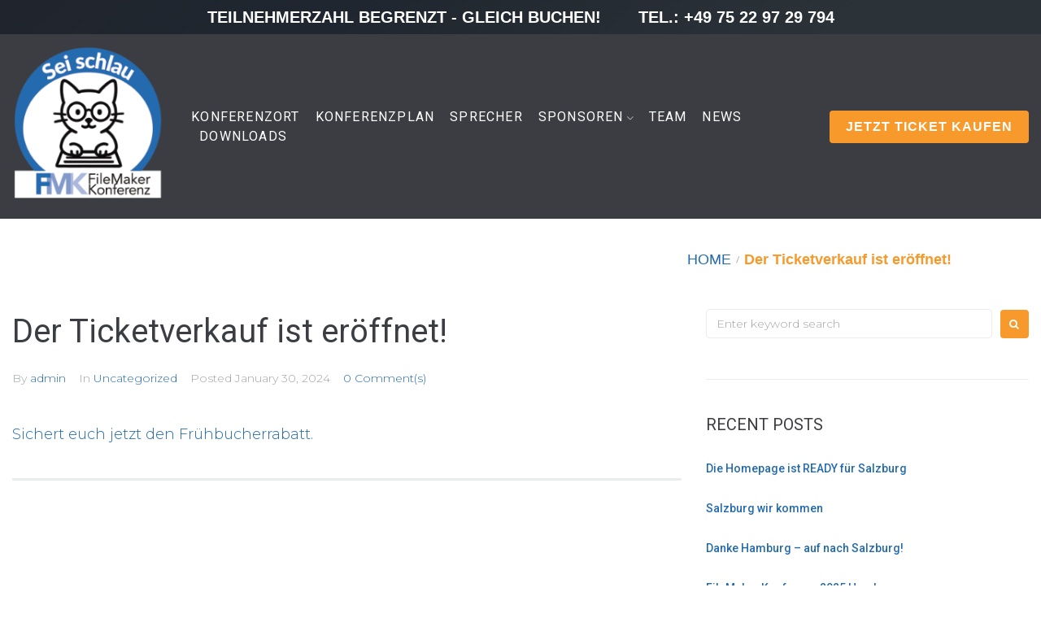

--- FILE ---
content_type: text/html; charset=UTF-8
request_url: https://filemaker-konferenz.com/der-ticketverkauf-ist-eroffnet/
body_size: 45386
content:
<!DOCTYPE html>
<html lang="en-US">
<head>
<meta charset="UTF-8">
<link rel="profile" href="http://gmpg.org/xfn/11">
<link rel="pingback" href="https://filemaker-konferenz.com/xmlrpc.php">

<meta name="viewport" content="width=device-width, initial-scale=1" />
<title>Der Ticketverkauf ist eröffnet! &#8211; Filemaker Konferenz</title>
<meta name='robots' content='max-image-preview:large' />
<link rel='dns-prefetch' href='//fonts.googleapis.com' />
<link rel="alternate" type="application/rss+xml" title="Filemaker Konferenz &raquo; Feed" href="https://filemaker-konferenz.com/feed/" />
<link rel="alternate" type="application/rss+xml" title="Filemaker Konferenz &raquo; Comments Feed" href="https://filemaker-konferenz.com/comments/feed/" />
<link rel="alternate" type="application/rss+xml" title="Filemaker Konferenz &raquo; Der Ticketverkauf ist eröffnet! Comments Feed" href="https://filemaker-konferenz.com/der-ticketverkauf-ist-eroffnet/feed/" />
<script type="text/javascript">
window._wpemojiSettings = {"baseUrl":"https:\/\/s.w.org\/images\/core\/emoji\/14.0.0\/72x72\/","ext":".png","svgUrl":"https:\/\/s.w.org\/images\/core\/emoji\/14.0.0\/svg\/","svgExt":".svg","source":{"concatemoji":"https:\/\/filemaker-konferenz.com\/wp-includes\/js\/wp-emoji-release.min.js?ver=6.3.2"}};
/*! This file is auto-generated */
!function(i,n){var o,s,e;function c(e){try{var t={supportTests:e,timestamp:(new Date).valueOf()};sessionStorage.setItem(o,JSON.stringify(t))}catch(e){}}function p(e,t,n){e.clearRect(0,0,e.canvas.width,e.canvas.height),e.fillText(t,0,0);var t=new Uint32Array(e.getImageData(0,0,e.canvas.width,e.canvas.height).data),r=(e.clearRect(0,0,e.canvas.width,e.canvas.height),e.fillText(n,0,0),new Uint32Array(e.getImageData(0,0,e.canvas.width,e.canvas.height).data));return t.every(function(e,t){return e===r[t]})}function u(e,t,n){switch(t){case"flag":return n(e,"\ud83c\udff3\ufe0f\u200d\u26a7\ufe0f","\ud83c\udff3\ufe0f\u200b\u26a7\ufe0f")?!1:!n(e,"\ud83c\uddfa\ud83c\uddf3","\ud83c\uddfa\u200b\ud83c\uddf3")&&!n(e,"\ud83c\udff4\udb40\udc67\udb40\udc62\udb40\udc65\udb40\udc6e\udb40\udc67\udb40\udc7f","\ud83c\udff4\u200b\udb40\udc67\u200b\udb40\udc62\u200b\udb40\udc65\u200b\udb40\udc6e\u200b\udb40\udc67\u200b\udb40\udc7f");case"emoji":return!n(e,"\ud83e\udef1\ud83c\udffb\u200d\ud83e\udef2\ud83c\udfff","\ud83e\udef1\ud83c\udffb\u200b\ud83e\udef2\ud83c\udfff")}return!1}function f(e,t,n){var r="undefined"!=typeof WorkerGlobalScope&&self instanceof WorkerGlobalScope?new OffscreenCanvas(300,150):i.createElement("canvas"),a=r.getContext("2d",{willReadFrequently:!0}),o=(a.textBaseline="top",a.font="600 32px Arial",{});return e.forEach(function(e){o[e]=t(a,e,n)}),o}function t(e){var t=i.createElement("script");t.src=e,t.defer=!0,i.head.appendChild(t)}"undefined"!=typeof Promise&&(o="wpEmojiSettingsSupports",s=["flag","emoji"],n.supports={everything:!0,everythingExceptFlag:!0},e=new Promise(function(e){i.addEventListener("DOMContentLoaded",e,{once:!0})}),new Promise(function(t){var n=function(){try{var e=JSON.parse(sessionStorage.getItem(o));if("object"==typeof e&&"number"==typeof e.timestamp&&(new Date).valueOf()<e.timestamp+604800&&"object"==typeof e.supportTests)return e.supportTests}catch(e){}return null}();if(!n){if("undefined"!=typeof Worker&&"undefined"!=typeof OffscreenCanvas&&"undefined"!=typeof URL&&URL.createObjectURL&&"undefined"!=typeof Blob)try{var e="postMessage("+f.toString()+"("+[JSON.stringify(s),u.toString(),p.toString()].join(",")+"));",r=new Blob([e],{type:"text/javascript"}),a=new Worker(URL.createObjectURL(r),{name:"wpTestEmojiSupports"});return void(a.onmessage=function(e){c(n=e.data),a.terminate(),t(n)})}catch(e){}c(n=f(s,u,p))}t(n)}).then(function(e){for(var t in e)n.supports[t]=e[t],n.supports.everything=n.supports.everything&&n.supports[t],"flag"!==t&&(n.supports.everythingExceptFlag=n.supports.everythingExceptFlag&&n.supports[t]);n.supports.everythingExceptFlag=n.supports.everythingExceptFlag&&!n.supports.flag,n.DOMReady=!1,n.readyCallback=function(){n.DOMReady=!0}}).then(function(){return e}).then(function(){var e;n.supports.everything||(n.readyCallback(),(e=n.source||{}).concatemoji?t(e.concatemoji):e.wpemoji&&e.twemoji&&(t(e.twemoji),t(e.wpemoji)))}))}((window,document),window._wpemojiSettings);
</script>
<style type="text/css">
img.wp-smiley,
img.emoji {
	display: inline !important;
	border: none !important;
	box-shadow: none !important;
	height: 1em !important;
	width: 1em !important;
	margin: 0 0.07em !important;
	vertical-align: -0.1em !important;
	background: none !important;
	padding: 0 !important;
}
</style>
	<link rel='stylesheet' id='wp-block-library-css' href='https://filemaker-konferenz.com/wp-includes/css/dist/block-library/style.min.css?ver=6.3.2' type='text/css' media='all' />
<style id='classic-theme-styles-inline-css' type='text/css'>
/*! This file is auto-generated */
.wp-block-button__link{color:#fff;background-color:#32373c;border-radius:9999px;box-shadow:none;text-decoration:none;padding:calc(.667em + 2px) calc(1.333em + 2px);font-size:1.125em}.wp-block-file__button{background:#32373c;color:#fff;text-decoration:none}
</style>
<style id='global-styles-inline-css' type='text/css'>
body{--wp--preset--color--black: #000000;--wp--preset--color--cyan-bluish-gray: #abb8c3;--wp--preset--color--white: #ffffff;--wp--preset--color--pale-pink: #f78da7;--wp--preset--color--vivid-red: #cf2e2e;--wp--preset--color--luminous-vivid-orange: #ff6900;--wp--preset--color--luminous-vivid-amber: #fcb900;--wp--preset--color--light-green-cyan: #7bdcb5;--wp--preset--color--vivid-green-cyan: #00d084;--wp--preset--color--pale-cyan-blue: #8ed1fc;--wp--preset--color--vivid-cyan-blue: #0693e3;--wp--preset--color--vivid-purple: #9b51e0;--wp--preset--gradient--vivid-cyan-blue-to-vivid-purple: linear-gradient(135deg,rgba(6,147,227,1) 0%,rgb(155,81,224) 100%);--wp--preset--gradient--light-green-cyan-to-vivid-green-cyan: linear-gradient(135deg,rgb(122,220,180) 0%,rgb(0,208,130) 100%);--wp--preset--gradient--luminous-vivid-amber-to-luminous-vivid-orange: linear-gradient(135deg,rgba(252,185,0,1) 0%,rgba(255,105,0,1) 100%);--wp--preset--gradient--luminous-vivid-orange-to-vivid-red: linear-gradient(135deg,rgba(255,105,0,1) 0%,rgb(207,46,46) 100%);--wp--preset--gradient--very-light-gray-to-cyan-bluish-gray: linear-gradient(135deg,rgb(238,238,238) 0%,rgb(169,184,195) 100%);--wp--preset--gradient--cool-to-warm-spectrum: linear-gradient(135deg,rgb(74,234,220) 0%,rgb(151,120,209) 20%,rgb(207,42,186) 40%,rgb(238,44,130) 60%,rgb(251,105,98) 80%,rgb(254,248,76) 100%);--wp--preset--gradient--blush-light-purple: linear-gradient(135deg,rgb(255,206,236) 0%,rgb(152,150,240) 100%);--wp--preset--gradient--blush-bordeaux: linear-gradient(135deg,rgb(254,205,165) 0%,rgb(254,45,45) 50%,rgb(107,0,62) 100%);--wp--preset--gradient--luminous-dusk: linear-gradient(135deg,rgb(255,203,112) 0%,rgb(199,81,192) 50%,rgb(65,88,208) 100%);--wp--preset--gradient--pale-ocean: linear-gradient(135deg,rgb(255,245,203) 0%,rgb(182,227,212) 50%,rgb(51,167,181) 100%);--wp--preset--gradient--electric-grass: linear-gradient(135deg,rgb(202,248,128) 0%,rgb(113,206,126) 100%);--wp--preset--gradient--midnight: linear-gradient(135deg,rgb(2,3,129) 0%,rgb(40,116,252) 100%);--wp--preset--font-size--small: 13px;--wp--preset--font-size--medium: 20px;--wp--preset--font-size--large: 36px;--wp--preset--font-size--x-large: 42px;--wp--preset--spacing--20: 0.44rem;--wp--preset--spacing--30: 0.67rem;--wp--preset--spacing--40: 1rem;--wp--preset--spacing--50: 1.5rem;--wp--preset--spacing--60: 2.25rem;--wp--preset--spacing--70: 3.38rem;--wp--preset--spacing--80: 5.06rem;--wp--preset--shadow--natural: 6px 6px 9px rgba(0, 0, 0, 0.2);--wp--preset--shadow--deep: 12px 12px 50px rgba(0, 0, 0, 0.4);--wp--preset--shadow--sharp: 6px 6px 0px rgba(0, 0, 0, 0.2);--wp--preset--shadow--outlined: 6px 6px 0px -3px rgba(255, 255, 255, 1), 6px 6px rgba(0, 0, 0, 1);--wp--preset--shadow--crisp: 6px 6px 0px rgba(0, 0, 0, 1);}:where(.is-layout-flex){gap: 0.5em;}:where(.is-layout-grid){gap: 0.5em;}body .is-layout-flow > .alignleft{float: left;margin-inline-start: 0;margin-inline-end: 2em;}body .is-layout-flow > .alignright{float: right;margin-inline-start: 2em;margin-inline-end: 0;}body .is-layout-flow > .aligncenter{margin-left: auto !important;margin-right: auto !important;}body .is-layout-constrained > .alignleft{float: left;margin-inline-start: 0;margin-inline-end: 2em;}body .is-layout-constrained > .alignright{float: right;margin-inline-start: 2em;margin-inline-end: 0;}body .is-layout-constrained > .aligncenter{margin-left: auto !important;margin-right: auto !important;}body .is-layout-constrained > :where(:not(.alignleft):not(.alignright):not(.alignfull)){max-width: var(--wp--style--global--content-size);margin-left: auto !important;margin-right: auto !important;}body .is-layout-constrained > .alignwide{max-width: var(--wp--style--global--wide-size);}body .is-layout-flex{display: flex;}body .is-layout-flex{flex-wrap: wrap;align-items: center;}body .is-layout-flex > *{margin: 0;}body .is-layout-grid{display: grid;}body .is-layout-grid > *{margin: 0;}:where(.wp-block-columns.is-layout-flex){gap: 2em;}:where(.wp-block-columns.is-layout-grid){gap: 2em;}:where(.wp-block-post-template.is-layout-flex){gap: 1.25em;}:where(.wp-block-post-template.is-layout-grid){gap: 1.25em;}.has-black-color{color: var(--wp--preset--color--black) !important;}.has-cyan-bluish-gray-color{color: var(--wp--preset--color--cyan-bluish-gray) !important;}.has-white-color{color: var(--wp--preset--color--white) !important;}.has-pale-pink-color{color: var(--wp--preset--color--pale-pink) !important;}.has-vivid-red-color{color: var(--wp--preset--color--vivid-red) !important;}.has-luminous-vivid-orange-color{color: var(--wp--preset--color--luminous-vivid-orange) !important;}.has-luminous-vivid-amber-color{color: var(--wp--preset--color--luminous-vivid-amber) !important;}.has-light-green-cyan-color{color: var(--wp--preset--color--light-green-cyan) !important;}.has-vivid-green-cyan-color{color: var(--wp--preset--color--vivid-green-cyan) !important;}.has-pale-cyan-blue-color{color: var(--wp--preset--color--pale-cyan-blue) !important;}.has-vivid-cyan-blue-color{color: var(--wp--preset--color--vivid-cyan-blue) !important;}.has-vivid-purple-color{color: var(--wp--preset--color--vivid-purple) !important;}.has-black-background-color{background-color: var(--wp--preset--color--black) !important;}.has-cyan-bluish-gray-background-color{background-color: var(--wp--preset--color--cyan-bluish-gray) !important;}.has-white-background-color{background-color: var(--wp--preset--color--white) !important;}.has-pale-pink-background-color{background-color: var(--wp--preset--color--pale-pink) !important;}.has-vivid-red-background-color{background-color: var(--wp--preset--color--vivid-red) !important;}.has-luminous-vivid-orange-background-color{background-color: var(--wp--preset--color--luminous-vivid-orange) !important;}.has-luminous-vivid-amber-background-color{background-color: var(--wp--preset--color--luminous-vivid-amber) !important;}.has-light-green-cyan-background-color{background-color: var(--wp--preset--color--light-green-cyan) !important;}.has-vivid-green-cyan-background-color{background-color: var(--wp--preset--color--vivid-green-cyan) !important;}.has-pale-cyan-blue-background-color{background-color: var(--wp--preset--color--pale-cyan-blue) !important;}.has-vivid-cyan-blue-background-color{background-color: var(--wp--preset--color--vivid-cyan-blue) !important;}.has-vivid-purple-background-color{background-color: var(--wp--preset--color--vivid-purple) !important;}.has-black-border-color{border-color: var(--wp--preset--color--black) !important;}.has-cyan-bluish-gray-border-color{border-color: var(--wp--preset--color--cyan-bluish-gray) !important;}.has-white-border-color{border-color: var(--wp--preset--color--white) !important;}.has-pale-pink-border-color{border-color: var(--wp--preset--color--pale-pink) !important;}.has-vivid-red-border-color{border-color: var(--wp--preset--color--vivid-red) !important;}.has-luminous-vivid-orange-border-color{border-color: var(--wp--preset--color--luminous-vivid-orange) !important;}.has-luminous-vivid-amber-border-color{border-color: var(--wp--preset--color--luminous-vivid-amber) !important;}.has-light-green-cyan-border-color{border-color: var(--wp--preset--color--light-green-cyan) !important;}.has-vivid-green-cyan-border-color{border-color: var(--wp--preset--color--vivid-green-cyan) !important;}.has-pale-cyan-blue-border-color{border-color: var(--wp--preset--color--pale-cyan-blue) !important;}.has-vivid-cyan-blue-border-color{border-color: var(--wp--preset--color--vivid-cyan-blue) !important;}.has-vivid-purple-border-color{border-color: var(--wp--preset--color--vivid-purple) !important;}.has-vivid-cyan-blue-to-vivid-purple-gradient-background{background: var(--wp--preset--gradient--vivid-cyan-blue-to-vivid-purple) !important;}.has-light-green-cyan-to-vivid-green-cyan-gradient-background{background: var(--wp--preset--gradient--light-green-cyan-to-vivid-green-cyan) !important;}.has-luminous-vivid-amber-to-luminous-vivid-orange-gradient-background{background: var(--wp--preset--gradient--luminous-vivid-amber-to-luminous-vivid-orange) !important;}.has-luminous-vivid-orange-to-vivid-red-gradient-background{background: var(--wp--preset--gradient--luminous-vivid-orange-to-vivid-red) !important;}.has-very-light-gray-to-cyan-bluish-gray-gradient-background{background: var(--wp--preset--gradient--very-light-gray-to-cyan-bluish-gray) !important;}.has-cool-to-warm-spectrum-gradient-background{background: var(--wp--preset--gradient--cool-to-warm-spectrum) !important;}.has-blush-light-purple-gradient-background{background: var(--wp--preset--gradient--blush-light-purple) !important;}.has-blush-bordeaux-gradient-background{background: var(--wp--preset--gradient--blush-bordeaux) !important;}.has-luminous-dusk-gradient-background{background: var(--wp--preset--gradient--luminous-dusk) !important;}.has-pale-ocean-gradient-background{background: var(--wp--preset--gradient--pale-ocean) !important;}.has-electric-grass-gradient-background{background: var(--wp--preset--gradient--electric-grass) !important;}.has-midnight-gradient-background{background: var(--wp--preset--gradient--midnight) !important;}.has-small-font-size{font-size: var(--wp--preset--font-size--small) !important;}.has-medium-font-size{font-size: var(--wp--preset--font-size--medium) !important;}.has-large-font-size{font-size: var(--wp--preset--font-size--large) !important;}.has-x-large-font-size{font-size: var(--wp--preset--font-size--x-large) !important;}
.wp-block-navigation a:where(:not(.wp-element-button)){color: inherit;}
:where(.wp-block-post-template.is-layout-flex){gap: 1.25em;}:where(.wp-block-post-template.is-layout-grid){gap: 1.25em;}
:where(.wp-block-columns.is-layout-flex){gap: 2em;}:where(.wp-block-columns.is-layout-grid){gap: 2em;}
.wp-block-pullquote{font-size: 1.5em;line-height: 1.6;}
</style>
<link rel='stylesheet' id='contact-form-7-css' href='https://filemaker-konferenz.com/wp-content/plugins/contact-form-7/includes/css/styles.css?ver=5.9.8' type='text/css' media='all' />
<link rel='stylesheet' id='font-awesome-css' href='https://filemaker-konferenz.com/wp-content/plugins/elementor/assets/lib/font-awesome/css/font-awesome.min.css?ver=4.7.0' type='text/css' media='all' />
<link rel='stylesheet' id='magnific-popup-css' href='https://filemaker-konferenz.com/wp-content/themes/workylite/assets/lib/magnific-popup/magnific-popup.min.css?ver=1.1.0' type='text/css' media='all' />
<link rel='stylesheet' id='jquery-swiper-css' href='https://filemaker-konferenz.com/wp-content/themes/workylite/assets/lib/swiper/swiper.min.css?ver=4.3.3' type='text/css' media='all' />
<link rel='stylesheet' id='worky-theme-style-css' href='https://filemaker-konferenz.com/wp-content/themes/workylite/style.css?ver=1.0.0' type='text/css' media='all' />
<style id='worky-theme-style-inline-css' type='text/css'>
/* #Typography */body {font-style: normal;font-weight: 300;font-size: 14px;line-height: 2.142;font-family: Montserrat, sans-serif;letter-spacing: 0px;text-align: left;color: #3b3d42;}h1,.h1-style {font-style: normal;font-weight: 400;font-size: 34px;line-height: 1.4;font-family: Roboto, sans-serif;letter-spacing: 0px;text-align: inherit;color: #3b3d42;}h2,.h2-style {font-style: normal;font-weight: 400;font-size: 24px;line-height: 1.4;font-family: Roboto, sans-serif;letter-spacing: 0px;text-align: inherit;color: #3b3d42;}h3,.h3-style {font-style: normal;font-weight: 400;font-size: 21px;line-height: 1.4;font-family: Roboto, sans-serif;letter-spacing: 0px;text-align: inherit;color: #3b3d42;}h4,.h4-style {font-style: normal;font-weight: 400;font-size: 20px;line-height: 1.5;font-family: Roboto, sans-serif;letter-spacing: 0px;text-align: inherit;color: #3b3d42;}h5,.h5-style {font-style: normal;font-weight: 300;font-size: 18px;line-height: 1.5;font-family: Roboto, sans-serif;letter-spacing: 0px;text-align: inherit;color: #3b3d42;}h6,.h6-style {font-style: normal;font-weight: 500;font-size: 14px;line-height: 1.5;font-family: Roboto, sans-serif;letter-spacing: 0px;text-align: inherit;color: #3b3d42;}@media (min-width: 1200px) {h1,.h1-style { font-size: 56px; }h2,.h2-style { font-size: 40px; }h3,.h3-style { font-size: 28px; }}a,h1 a:hover,h2 a:hover,h3 a:hover,h4 a:hover,h5 a:hover,h6 a:hover { color: #f7992b; }a:hover { color: #3b3d42; }blockquote {color: #f7992b;}/* #Header */.site-header__wrap {background-color: #3b3d42;background-repeat: repeat;background-position: center top;background-attachment: scroll;;}/* ##Top Panel */.top-panel {color: #a1a2a4;background-color: #ffffff;}/* #Main Menu */.main-navigation {font-style: normal;font-weight: 400;font-size: 14px;line-height: 1.4;font-family: Roboto, sans-serif;letter-spacing: 0px;}.main-navigation a,.menu-item-has-children:before {color: #a1a2a4;}.main-navigation a:hover,.main-navigation .current_page_item>a,.main-navigation .current-menu-item>a,.main-navigation .current_page_ancestor>a,.main-navigation .current-menu-ancestor>a {color: #3b3d42;}/* #Mobile Menu */.mobile-menu-toggle-button {color: #ffffff;background-color: #f7992b;}/* #Social */.social-list a {color: #a1a2a4;}.social-list a:hover {color: #f7992b;}/* #Breadcrumbs */.breadcrumbs_item {font-style: normal;font-weight: 400;font-size: 11px;line-height: 1.5;font-family: Roboto, sans-serif;letter-spacing: 0px;}.breadcrumbs_item_sep,.breadcrumbs_item_link {color: #a1a2a4;}.breadcrumbs_item_link:hover {color: #f7992b;}/* #Post navigation */.post-navigation i {color: #a1a2a4;}.post-navigation .nav-links a:hover .post-title,.post-navigation .nav-links a:hover .nav-text {color: #f7992b;}.post-navigation .nav-links a:hover i {color: #3b3d42;}/* #Pagination */.pagination .page-numbers,.page-links > span,.page-links > a {color: #a1a2a4;}.pagination a.page-numbers:hover,.pagination .page-numbers.current,.page-links > a:hover,.page-links > span {color: #3b3d42;}.pagination .next,.pagination .prev {color: #f7992b;}.pagination .next:hover,.pagination .prev:hover {color: #3b3d42;}/* #Button Appearance Styles (regular scheme) */.btn,button,input[type='button'],input[type='reset'],input[type='submit'] {font-style: normal;font-weight: 900;font-size: 11px;line-height: 1;font-family: Roboto, sans-serif;letter-spacing: 1px;color: #ffffff;background-color: #f7992b;}.btn:hover,button:hover,input[type='button']:hover,input[type='reset']:hover,input[type='submit']:hover,input[type='reset']:hover {color: #ffffff;background-color: rgb(255,191,81);}.btn.invert-button {color: #ffffff;}.btn.invert-button:hover {color: #ffffff;border-color: #f7992b;background-color: #f7992b;}/* #Totop Button */#toTop {padding: 0px 0px;border-radius: 0px;background-color: ;color: ;}#toTop:hover {background-color: ;color: ;}input,optgroup,select,textarea {font-size: 14px;}/* #Comment, Contact, Password Forms */.comment-form .submit,.wpcf7-submit,.post-password-form label + input {font-style: normal;font-weight: 900;font-size: 11px;line-height: 1;font-family: Roboto, sans-serif;letter-spacing: 1px;color: #ffffff;background-color: #f7992b;}.comment-form .submit:hover,.wpcf7-submit:hover,.post-password-form label + input:hover {color: #ffffff;background-color: rgb(255,191,81);}.comment-reply-title {font-style: normal;font-weight: 400;font-size: 20px;line-height: 1.5;font-family: Roboto, sans-serif;letter-spacing: 0px;color: #3b3d42;}/* Cookies consent */.comment-form-cookies-consent input[type='checkbox']:checked ~ label[for=wp-comment-cookies-consent]:before {color: #ffffff;border-color: #f7992b;background-color: #f7992b;}/* #Comment Reply Link */#cancel-comment-reply-link {color: #f7992b;}#cancel-comment-reply-link:hover {color: #3b3d42;}/* #Comment item */.comment-body .fn {font-style: normal;font-weight: 500;font-size: 14px;line-height: 1.5;font-family: Roboto, sans-serif;letter-spacing: 0px;color: #3b3d42;}.comment-date__time {color: #a1a2a4;}.comment-reply-link {font-style: normal;font-weight: 900;font-size: 11px;line-height: 1;font-family: Roboto, sans-serif;letter-spacing: 1px;}/* #Input Placeholders */::-webkit-input-placeholder { color: #a1a2a4; }::-moz-placeholder{ color: #a1a2a4; }:-moz-placeholder{ color: #a1a2a4; }:-ms-input-placeholder{ color: #a1a2a4; }/* #Entry Meta */.posted-on,.cat-links,.byline,.tags-links {color: #a1a2a4;}.comments-button {color: #a1a2a4;}.comments-button:hover {color: #ffffff;background-color: #f7992b;}.btn-style .post-categories a {color: #ffffff;background-color: #f7992b;}.btn-style .post-categories a:hover {color: #ffffff;background-color: rgb(255,191,81);}.sticky-label {color: #ffffff;background-color: #f7992b;}/* Posts List Item Invert */.invert-hover.has-post-thumbnail:hover,.invert-hover.has-post-thumbnail:hover .posted-on,.invert-hover.has-post-thumbnail:hover .cat-links,.invert-hover.has-post-thumbnail:hover .byline,.invert-hover.has-post-thumbnail:hover .tags-links,.invert-hover.has-post-thumbnail:hover .entry-meta,.invert-hover.has-post-thumbnail:hover a,.invert-hover.has-post-thumbnail:hover .btn-icon,.invert-item.has-post-thumbnail,.invert-item.has-post-thumbnail .posted-on,.invert-item.has-post-thumbnail .cat-links,.invert-item.has-post-thumbnail .byline,.invert-item.has-post-thumbnail .tags-links,.invert-item.has-post-thumbnail .entry-meta,.invert-item.has-post-thumbnail a,.invert-item.has-post-thumbnail .btn:hover,.invert-item.has-post-thumbnail .btn-style .post-categories a:hover,.invert,.invert .entry-title,.invert a,.invert .byline,.invert .posted-on,.invert .cat-links,.invert .tags-links {color: #ffffff;}.invert-hover.has-post-thumbnail:hover a:hover,.invert-hover.has-post-thumbnail:hover .btn-icon:hover,.invert-item.has-post-thumbnail a:hover,.invert a:hover {color: #f7992b;}.invert-hover.has-post-thumbnail .btn,.invert-item.has-post-thumbnail .comments-button {color: #ffffff;background-color: #f7992b;}.invert-hover.has-post-thumbnail .btn:hover,.invert-item.has-post-thumbnail .comments-button:hover {color: #f7992b;background-color: #ffffff;}/* Image Post Format */.post_format-post-format-image .post-thumbnail__link:before {color: #ffffff;background-color: #f7992b;}/* Gallery Post Format */.post_format-post-format-gallery .swiper-button-prev,.post_format-post-format-gallery .swiper-button-next {color: #a1a2a4;}.post_format-post-format-gallery .swiper-button-prev:hover,.post_format-post-format-gallery .swiper-button-next:hover {color: #3b3d42;}/* Link Post Format */.post_format-post-format-quote .post-format-quote {color: #ffffff;background-color: #f7992b;}.post_format-post-format-quote .post-format-quote:before {color: #f7992b;background-color: #ffffff;}/* Post Author */.post-author__title a {color: #f7992b;}.post-author__title a:hover {color: #3b3d42;}.invert .post-author__title a {color: #ffffff;}.invert .post-author__title a:hover {color: #f7992b;}/* Single Post */.single-post blockquote {border-color: #f7992b;}.single-post:not(.post-template-single-layout-4):not(.post-template-single-layout-7) .tags-links a:hover {color: #ffffff;border-color: #f7992b;background-color: #f7992b;}/* Page preloader */.page-preloader {border-top-color: #f7992b;border-right-color: #f7992b;}/* Logo */.site-logo__link,.site-logo__link:hover {color: #f7992b;}/* Banner */.top_panel_banner {text-align: center;padding: 0px 0;}/* Page title */.page-title {font-style: normal;font-weight: 400;font-size: 24px;line-height: 1.4;font-family: Roboto, sans-serif;letter-spacing: 0px;color: #3b3d42;}@media (min-width: 1200px) {.page-title { font-size: 40px; }}.widget_recent_entries a,.widget_recent_comments a {font-style: normal;font-weight: 500;font-size: 14px;line-height: 1.5;font-family: Roboto, sans-serif;letter-spacing: 0px;color: #3b3d42;}.widget_recent_entries a:hover,.widget_recent_comments a:hover {color: #f7992b;}.widget_recent_entries .post-date,.widget_recent_comments .recentcomments {color: #a1a2a4;}.widget_recent_comments .comment-author-link a {color: #a1a2a4;}.widget_recent_comments .comment-author-link a:hover {color: #f7992b;}.widget_calendar th,.widget_calendar caption {color: #f7992b;}.widget_calendar tbody td a {color: #3b3d42;}.widget_calendar tbody td a:hover {color: #ffffff;background-color: #f7992b;}.widget_calendar tfoot td a {color: #a1a2a4;}.widget_calendar tfoot td a:hover {color: #3b3d42;}
</style>
<link rel='stylesheet' id='cx-google-fonts-worky-css' href='//fonts.googleapis.com/css?family=Montserrat%3A300%2C700%7CRoboto%3A400%2C300%2C500%2C900&#038;subset=latin&#038;ver=6.3.2' type='text/css' media='all' />
<script type='text/javascript' src='https://filemaker-konferenz.com/wp-content/plugins/strato-assistant/js/cookies.js?ver=1697262018' id='strato-assistant-wp-cookies-js'></script>
<script type='text/javascript' src='https://filemaker-konferenz.com/wp-includes/js/jquery/jquery.min.js?ver=3.7.0' id='jquery-core-js'></script>
<script type='text/javascript' src='https://filemaker-konferenz.com/wp-includes/js/jquery/jquery-migrate.min.js?ver=3.4.1' id='jquery-migrate-js'></script>
<link rel="https://api.w.org/" href="https://filemaker-konferenz.com/wp-json/" /><link rel="alternate" type="application/json" href="https://filemaker-konferenz.com/wp-json/wp/v2/posts/677" /><link rel="EditURI" type="application/rsd+xml" title="RSD" href="https://filemaker-konferenz.com/xmlrpc.php?rsd" />
<meta name="generator" content="WordPress 6.3.2" />
<link rel="canonical" href="https://filemaker-konferenz.com/der-ticketverkauf-ist-eroffnet/" />
<link rel='shortlink' href='https://filemaker-konferenz.com/?p=677' />
<link rel="alternate" type="application/json+oembed" href="https://filemaker-konferenz.com/wp-json/oembed/1.0/embed?url=https%3A%2F%2Ffilemaker-konferenz.com%2Fder-ticketverkauf-ist-eroffnet%2F" />
<link rel="alternate" type="text/xml+oembed" href="https://filemaker-konferenz.com/wp-json/oembed/1.0/embed?url=https%3A%2F%2Ffilemaker-konferenz.com%2Fder-ticketverkauf-ist-eroffnet%2F&#038;format=xml" />
<meta name="generator" content="Elementor 3.27.7; features: additional_custom_breakpoints; settings: css_print_method-internal, google_font-enabled, font_display-swap">
<style type="text/css">.recentcomments a{display:inline !important;padding:0 !important;margin:0 !important;}</style>			<style>
				.e-con.e-parent:nth-of-type(n+4):not(.e-lazyloaded):not(.e-no-lazyload),
				.e-con.e-parent:nth-of-type(n+4):not(.e-lazyloaded):not(.e-no-lazyload) * {
					background-image: none !important;
				}
				@media screen and (max-height: 1024px) {
					.e-con.e-parent:nth-of-type(n+3):not(.e-lazyloaded):not(.e-no-lazyload),
					.e-con.e-parent:nth-of-type(n+3):not(.e-lazyloaded):not(.e-no-lazyload) * {
						background-image: none !important;
					}
				}
				@media screen and (max-height: 640px) {
					.e-con.e-parent:nth-of-type(n+2):not(.e-lazyloaded):not(.e-no-lazyload),
					.e-con.e-parent:nth-of-type(n+2):not(.e-lazyloaded):not(.e-no-lazyload) * {
						background-image: none !important;
					}
				}
			</style>
			<link rel="icon" href="https://filemaker-konferenz.com/wp-content/uploads/2023/10/favicon-1.png" sizes="32x32" />
<link rel="icon" href="https://filemaker-konferenz.com/wp-content/uploads/2023/10/favicon-1.png" sizes="192x192" />
<link rel="apple-touch-icon" href="https://filemaker-konferenz.com/wp-content/uploads/2023/10/favicon-1.png" />
<meta name="msapplication-TileImage" content="https://filemaker-konferenz.com/wp-content/uploads/2023/10/favicon-1.png" />
</head>

<body class="post-template-default single single-post postid-677 single-format-standard top-panel-invisible layout-fullwidth blog- sidebar_enabled position-one-right-sidebar sidebar-1-3 elementor-default elementor-kit-7">
<div class="page-preloader-cover">
				<div class="page-preloader"></div>
			</div><div id="page" class="site">
	<a class="skip-link screen-reader-text" href="#content">Skip to content</a>
	<header id="masthead" class="site-header ">
		<a href="https://shop.filemaker-konferenz.com/" class="monst2-link">
			<center class="big-monst2 header-big-monst2">
					<div class="header-big-monst2">
						<span>Teilnehmerzahl begrenzt - gleich buchen!</span>
						<span style="margin-left: 40px">Tel.: +49 75 22 97 29 794</span>
					</div>
			</center>
			<center class="small-monst2">
				<div class="header-small-monst2">
					Teilnehmerzahl begrenzt - gleich buchen!
				</div>
				<div class="header-small-monst2">Tel.: +49 75 22 97 29 794</span>
			</center>
		</a>
        		

<div class="site-header__wrap container">
		<div class="space-between-content">
		<div class="site-branding">
			<a href="https://filemaker-konferenz.com/" rel="home"><img src="https://filemaker-konferenz.com/wp-content/uploads/2025/10/Logo_kleinFurHP.png" class="logo"></a>		</div>
			<nav id="site-navigation" class="main-navigation" role="navigation">
		<div class="main-navigation-inner">
		<ul id="main-menu" class="menu"><li id="menu-item-1888" class="menu-item menu-item-type-post_type menu-item-object-page menu-item-1888"><a href="https://filemaker-konferenz.com/konferenzort/">KONFERENZORT</a></li>
<li id="menu-item-1890" class="menu-item menu-item-type-post_type menu-item-object-page menu-item-1890"><a href="https://filemaker-konferenz.com/konferenzplan-2/">KONFERENZPLAN</a></li>
<li id="menu-item-1899" class="menu-item menu-item-type-post_type menu-item-object-page menu-item-1899"><a href="https://filemaker-konferenz.com/sprecher/">SPRECHER</a></li>
<li id="menu-item-1371" class="menu-item menu-item-type-custom menu-item-object-custom menu-item-has-children menu-item-1371"><a href="/#">SPONSOREN</a>
<ul class="sub-menu">
	<li id="menu-item-296" class="menu-item menu-item-type-post_type menu-item-object-page menu-item-296"><a href="https://filemaker-konferenz.com/sponsor/">WERDEN SIE SPONSOR</a></li>
	<li id="menu-item-1373" class="menu-item menu-item-type-post_type menu-item-object-page menu-item-1373"><a href="https://filemaker-konferenz.com/sponsoren/">SPONSOREN</a></li>
</ul>
</li>
<li id="menu-item-338" class="menu-item menu-item-type-post_type menu-item-object-page menu-item-338"><a href="https://filemaker-konferenz.com/fmk/">TEAM</a></li>
<li id="menu-item-18" class="menu-item menu-item-type-post_type menu-item-object-page current_page_parent menu-item-18"><a title="						" href="https://filemaker-konferenz.com/news/">NEWS</a></li>
<li id="menu-item-627" class="menu-item menu-item-type-post_type menu-item-object-page menu-item-627"><a href="https://filemaker-konferenz.com/downloads/">DOWNLOADS</a></li>
</ul>		</div>
	</nav><!-- #site-navigation -->
			<button><a href="https://shop.filemaker-konferenz.com/" class="elementor-button-link header-small-monst2">Jetzt Ticket kaufen</a></button>
	</div>
	</div>


	</header><!-- #masthead -->
	<div class="site-breadcrumbs ">
	<div class="site-breadcrumbs__wrap container">
				
		<div class="breadcrumbs"><div></div><div>
		<div class="breadcrumbs_content">
		<div class="breadcrumbs_wrap"><div class="breadcrumbs_item"><a href="https://filemaker-konferenz.com/" class="breadcrumbs_item_link is-home" rel="home" title="HOME">HOME</a></div>
			 <div class="breadcrumbs_item"><div class="breadcrumbs_item_sep">&#47;</div></div> <div class="breadcrumbs_item"><span class="breadcrumbs_item_target">Der Ticketverkauf ist eröffnet!</span></div>
		</div>
		</div></div>
		</div>			</div>
</div>	<div id="content" class="site-content ">

	<div class="site-content__wrap container">
		<div class="row">

			
			<div id="primary" class="col-xs-12 col-md-8">

				
				<main id="main" class="site-main"><article id="post-677" class="post-677 post type-post status-publish format-standard hentry category-uncategorized">
<header class="entry-header">
	<h1 class="entry-title h2-style">Der Ticketverkauf ist eröffnet!</h1>	<div class="entry-meta">
		<span class="byline">By <a href="https://filemaker-konferenz.com/author/admin/">admin</a></span><span class="cat-links">In <a href="https://filemaker-konferenz.com/category/uncategorized/" rel="category tag">Uncategorized</a></span><span class="posted-on">Posted <time datetime="2024-01-30T09:07:33+00:00">January 30, 2024</time></span><a href="https://filemaker-konferenz.com/der-ticketverkauf-ist-eroffnet/#respond" class="comments-link">0 Comment(s)</a>	</div><!-- .entry-meta -->
</header><!-- .entry-header -->


<div class="entry-content">
	
<p><a href="https://shop.filemaker-konferenz.com">Sichert euch jetzt den Frühbucherrabatt.</a></p>



<blockquote class="wp-block-quote">
<figure class="wp-block-embed is-type-video is-provider-youtube wp-block-embed-youtube wp-embed-aspect-16-9 wp-has-aspect-ratio"><div class="wp-block-embed__wrapper">
<iframe title="FMK Ticket" width="1200" height="675" src="https://www.youtube.com/embed/4A5uTJ_Jt2w?feature=oembed" frameborder="0" allow="accelerometer; autoplay; clipboard-write; encrypted-media; gyroscope; picture-in-picture; web-share" allowfullscreen></iframe>
</div></figure>
</blockquote>
	</div><!-- .entry-content -->
<footer class="entry-footer">
	<div class="entry-meta"></div>
</footer><!-- .entry-footer --></article><div class="post-author-bio">
	<div class="post-author__avatar"><img alt='admin' src='https://secure.gravatar.com/avatar/65c6a0c11d96a825200de69c10753874?s=140&#038;d=mm&#038;r=g' srcset='https://secure.gravatar.com/avatar/65c6a0c11d96a825200de69c10753874?s=280&#038;d=mm&#038;r=g 2x' class='avatar avatar-140 photo' height='140' width='140' /></div>
	<div class="post-author__content">
		<h4 class="post-author__title"><span class="author"><a href="https://filemaker-konferenz.com/author/admin/">admin</a></span></h4>
		<div class="post-author__content"></div>
	</div>
</div>

	<nav class="navigation post-navigation" aria-label="Posts">
		<h2 class="screen-reader-text">Post navigation</h2>
		<div class="nav-links"><div class="nav-previous"><a href="https://filemaker-konferenz.com/paypal-zahlung/" rel="prev">
		<div class="screen-reader-text">Previous</div>
		<i class="fa fa-chevron-left" aria-hidden="true"></i>
		<div class="nav-text">Previous</div>
		<h4 class="post-title">Paypal Zahlung</h4></a></div><div class="nav-next"><a href="https://filemaker-konferenz.com/die-anmeldung-lauft/" rel="next">
		<div class="screen-reader-text">Next</div>
		<i class="fa fa-chevron-right" aria-hidden="true"></i>
		<div class="nav-text">Next</div>
		<h4 class="post-title">Die Anmeldung läuft</h4></a></div></div>
	</nav>

<div id="comments" class="comments-area">	<div id="respond" class="comment-respond">
		<h3 id="reply-title" class="comment-reply-title">Leave a Reply <small><a rel="nofollow" id="cancel-comment-reply-link" href="/der-ticketverkauf-ist-eroffnet/#respond" style="display:none;">Cancel reply</a></small></h3><form action="https://filemaker-konferenz.com/wp-comments-post.php" method="post" id="commentform" class="comment-form" novalidate><p class="comment-notes"><span id="email-notes">Your email address will not be published.</span> <span class="required-field-message">Required fields are marked <span class="required">*</span></span></p><p class="comment-form-comment"><textarea id="comment" class="comment-form__field" name="comment" placeholder="Comments *" cols="45" rows="7" aria-required="true" required="required"></textarea></p><p class="comment-form-author"><input id="author" class="comment-form__field" name="author" type="text" placeholder="Name *" value="" size="30" aria-required='true' required='required' /></p>
<p class="comment-form-email"><input id="email" class="comment-form__field" name="email" type="text" placeholder="E-mail *" value="" size="30" aria-describedby="email-notes" aria-required='true' required='required' /></p>
<p class="comment-form-url"><input id="url" class="comment-form__field" name="url" type="text" placeholder="Website" value="" size="30" /></p>
<p class="comment-form-cookies-consent"><input id="wp-comment-cookies-consent" name="wp-comment-cookies-consent" type="checkbox" value="yes" /> <label for="wp-comment-cookies-consent">Save my name, email, and website in this browser for the next time I comment.</label></p>
<p class="form-submit"><input name="submit" type="submit" id="submit" class="submit" value="Submit Comment" /> <input type='hidden' name='comment_post_ID' value='677' id='comment_post_ID' />
<input type='hidden' name='comment_parent' id='comment_parent' value='0' />
</p></form>	</div><!-- #respond -->
	</div><!-- #comments -->

</main><!-- #main -->

				
			</div><!-- #primary -->

			
			
	<aside id="secondary" class="col-xs-12 col-md-4 widget-area">
		<aside id="search-1" class="widget widget_search"><form role="search" method="get" class="search-form" action="https://filemaker-konferenz.com/">
	<label>
		<span class="screen-reader-text">Search for:</span>
		<input type="search" class="search-form__field" placeholder="Enter keyword search" value="" name="s">
	</label>
	<button type="submit" class="search-form__submit btn btn-primary"><i class="fa fa-search" aria-hidden="true"></i></button>
</form>
</aside>
		<aside id="recent-posts-1" class="widget widget_recent_entries">
		<h4 class="widget-title">Recent Posts</h4>
		<ul>
											<li>
					<a href="https://filemaker-konferenz.com/die-homepage-ist-ready-fur-salzburg/">Die Homepage ist READY für Salzburg</a>
									</li>
											<li>
					<a href="https://filemaker-konferenz.com/salzburg-wir-kommen/">Salzburg wir kommen</a>
									</li>
											<li>
					<a href="https://filemaker-konferenz.com/danke-hamburg-auf-nach-salzburg/">Danke Hamburg – auf nach Salzburg!</a>
									</li>
											<li>
					<a href="https://filemaker-konferenz.com/filemaker-konferenz-2025-hamburg/">FileMaker Konferenz 2025 Hamburg</a>
									</li>
											<li>
					<a href="https://filemaker-konferenz.com/der-ticketverkauf-ist-eroffnet-2/">Der Ticketverkauf ist eröffnet!</a>
									</li>
					</ul>

		</aside><aside id="recent-comments-1" class="widget widget_recent_comments"><h4 class="widget-title">Recent Comments</h4><ul id="recentcomments"></ul></aside><aside id="archives-1" class="widget widget_archive"><h4 class="widget-title">Archives</h4>
			<ul>
					<li><a href='https://filemaker-konferenz.com/2025/10/'>October 2025</a></li>
	<li><a href='https://filemaker-konferenz.com/2025/09/'>September 2025</a></li>
	<li><a href='https://filemaker-konferenz.com/2025/02/'>February 2025</a></li>
	<li><a href='https://filemaker-konferenz.com/2025/01/'>January 2025</a></li>
	<li><a href='https://filemaker-konferenz.com/2024/12/'>December 2024</a></li>
	<li><a href='https://filemaker-konferenz.com/2024/08/'>August 2024</a></li>
	<li><a href='https://filemaker-konferenz.com/2024/06/'>June 2024</a></li>
	<li><a href='https://filemaker-konferenz.com/2024/04/'>April 2024</a></li>
	<li><a href='https://filemaker-konferenz.com/2024/03/'>March 2024</a></li>
	<li><a href='https://filemaker-konferenz.com/2024/02/'>February 2024</a></li>
	<li><a href='https://filemaker-konferenz.com/2024/01/'>January 2024</a></li>
	<li><a href='https://filemaker-konferenz.com/2023/12/'>December 2023</a></li>
	<li><a href='https://filemaker-konferenz.com/2023/10/'>October 2023</a></li>
			</ul>

			</aside><aside id="categories-2" class="widget widget_categories"><h4 class="widget-title">Categories</h4>
			<ul>
					<li class="cat-item cat-item-1"><a href="https://filemaker-konferenz.com/category/uncategorized/">Uncategorized</a>
</li>
			</ul>

			</aside><aside id="meta-1" class="widget widget_meta"><h4 class="widget-title">Meta</h4>
		<ul>
						<li><a href="https://filemaker-konferenz.com/wp-login.php">Log in</a></li>
			<li><a href="https://filemaker-konferenz.com/feed/">Entries feed</a></li>
			<li><a href="https://filemaker-konferenz.com/comments/feed/">Comments feed</a></li>

			<li><a href="https://wordpress.org/">WordPress.org</a></li>
		</ul>

		</aside>	</aside><!-- #secondary -->
		</div>
	</div>

	
	</div><!-- #content -->

	<footer id="colophon" class="site-footer ">
		<div class="site-footer__wrap container">
			<div class="space-between-content">
				<div>
					<div><a href="/agb" class="footer-menu">AGB</a></div>
					<div><a href="/impressum" class="footer-menu">Impressum</a></div>
					<div><a href="/datenschutz" class="footer-menu">Datenschutz</a></div>
				</div>
			</div>
		</div>
		

<div class="site-footer__wrap container">
	<div class="footer-copy-right"><div class="footer-copyright">© Copyright 2023 FileMaker Konferenz. All Rights Reserved.</div></div>
</div><!-- .container -->
	</footer><!-- #colophon -->

</div><!-- #page -->

			<script>
				const lazyloadRunObserver = () => {
					const lazyloadBackgrounds = document.querySelectorAll( `.e-con.e-parent:not(.e-lazyloaded)` );
					const lazyloadBackgroundObserver = new IntersectionObserver( ( entries ) => {
						entries.forEach( ( entry ) => {
							if ( entry.isIntersecting ) {
								let lazyloadBackground = entry.target;
								if( lazyloadBackground ) {
									lazyloadBackground.classList.add( 'e-lazyloaded' );
								}
								lazyloadBackgroundObserver.unobserve( entry.target );
							}
						});
					}, { rootMargin: '200px 0px 200px 0px' } );
					lazyloadBackgrounds.forEach( ( lazyloadBackground ) => {
						lazyloadBackgroundObserver.observe( lazyloadBackground );
					} );
				};
				const events = [
					'DOMContentLoaded',
					'elementor/lazyload/observe',
				];
				events.forEach( ( event ) => {
					document.addEventListener( event, lazyloadRunObserver );
				} );
			</script>
			<script type='text/javascript' src='https://filemaker-konferenz.com/wp-includes/js/dist/vendor/wp-polyfill-inert.min.js?ver=3.1.2' id='wp-polyfill-inert-js'></script>
<script type='text/javascript' src='https://filemaker-konferenz.com/wp-includes/js/dist/vendor/regenerator-runtime.min.js?ver=0.13.11' id='regenerator-runtime-js'></script>
<script type='text/javascript' src='https://filemaker-konferenz.com/wp-includes/js/dist/vendor/wp-polyfill.min.js?ver=3.15.0' id='wp-polyfill-js'></script>
<script type='text/javascript' src='https://filemaker-konferenz.com/wp-includes/js/dist/hooks.min.js?ver=c6aec9a8d4e5a5d543a1' id='wp-hooks-js'></script>
<script type='text/javascript' src='https://filemaker-konferenz.com/wp-includes/js/dist/i18n.min.js?ver=7701b0c3857f914212ef' id='wp-i18n-js'></script>
<script id="wp-i18n-js-after" type="text/javascript">
wp.i18n.setLocaleData( { 'text direction\u0004ltr': [ 'ltr' ] } );
</script>
<script type='text/javascript' src='https://filemaker-konferenz.com/wp-content/plugins/contact-form-7/includes/swv/js/index.js?ver=5.9.8' id='swv-js'></script>
<script type='text/javascript' id='contact-form-7-js-extra'>
/* <![CDATA[ */
var wpcf7 = {"api":{"root":"https:\/\/filemaker-konferenz.com\/wp-json\/","namespace":"contact-form-7\/v1"}};
/* ]]> */
</script>
<script type='text/javascript' src='https://filemaker-konferenz.com/wp-content/plugins/contact-form-7/includes/js/index.js?ver=5.9.8' id='contact-form-7-js'></script>
<script type='text/javascript' src='https://filemaker-konferenz.com/wp-content/themes/workylite/assets/js/responsive-menu.js?ver=1.0.0' id='responsive-menu-js'></script>
<script type='text/javascript' src='https://filemaker-konferenz.com/wp-content/themes/workylite/assets/js/jquery.ui.totop.min.js?ver=1.2.0' id='jquery-totop-js'></script>
<script type='text/javascript' src='https://filemaker-konferenz.com/wp-content/themes/workylite/assets/lib/magnific-popup/jquery.magnific-popup.min.js?ver=1.1.0' id='magnific-popup-js'></script>
<script type='text/javascript' src='https://filemaker-konferenz.com/wp-content/themes/workylite/assets/lib/swiper/swiper.jquery.min.js?ver=4.3.3' id='jquery-swiper-js'></script>
<script type='text/javascript' src='https://filemaker-konferenz.com/wp-content/themes/workylite/assets/js/theme-script.js?ver=1.0.0' id='worky-theme-script-js'></script>
<script type='text/javascript' src='https://filemaker-konferenz.com/wp-includes/js/comment-reply.min.js?ver=6.3.2' id='comment-reply-js'></script>

</body>
</html>
